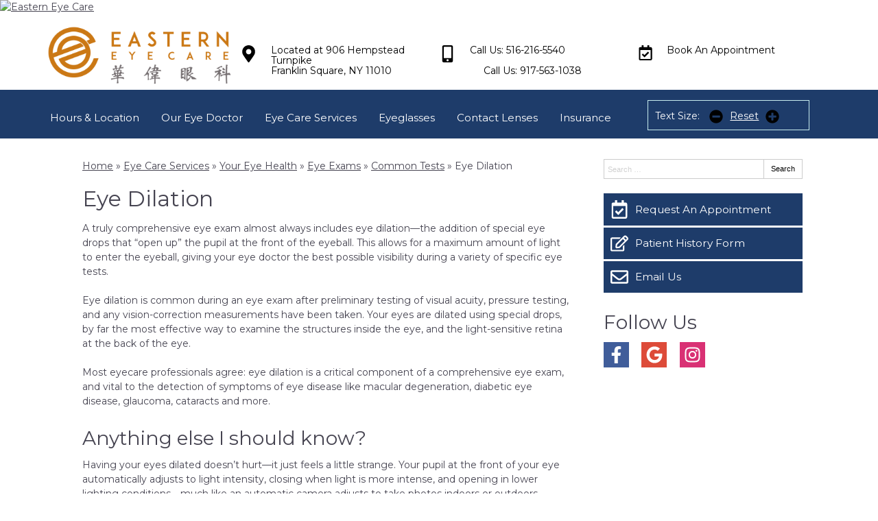

--- FILE ---
content_type: text/css
request_url: https://www.easterneyecareny.com/wp-content/uploads/sites/2759/bb-plugin/cache/2458-layout-partial.css?ver=b4896290e2951bdea0c0de4a91ff877f
body_size: 152
content:
.fl-node-5c8a9de8023ee > .fl-row-content-wrap {background-color: #f4f4f4;border-color: #2c5e94;border-top-width: 1px;border-right-width: 0px;border-bottom-width: 0px;border-left-width: 0px;}.fl-node-5c8a9de8023ee .fl-row-content {max-width: 1090px;} .fl-node-5c8a9de8023ee > .fl-row-content-wrap {padding-bottom:50px;}.fl-node-5c8a9de80249b {width: 100%;}.fl-node-5c8a9de8025cb {width: 33.33%;}.fl-node-5c8a9de802614 {width: 33.34%;}.fl-node-5c8a9de802539 {width: 33.33%;}.fl-node-5c8a9de802539 > .fl-col-content {border-top-width: 1px;border-right-width: 1px;border-bottom-width: 1px;border-left-width: 1px;} .fl-node-5c8a9de802539 > .fl-col-content {margin-top:5px;} .fl-node-5c8a9de802731 > .fl-module-content {margin-bottom:0px;} .fl-node-5c8a9de801d61 > .fl-module-content {margin-top:30px;margin-bottom:10px;}@media (max-width: 768px) { .fl-node-5c8a9de801d61 > .fl-module-content { margin-top:20px; } } .fl-node-5c8a9de8024eb > .fl-module-content {margin-top:0px;margin-right:10px;margin-bottom:0px;margin-left:10px;} .fl-node-5c8a9de80265c > .fl-module-content {margin-top:0px;margin-right:10px;margin-bottom:0px;margin-left:10px;} .fl-node-5c8a9de801db0 > .fl-module-content {margin-bottom:0px;}